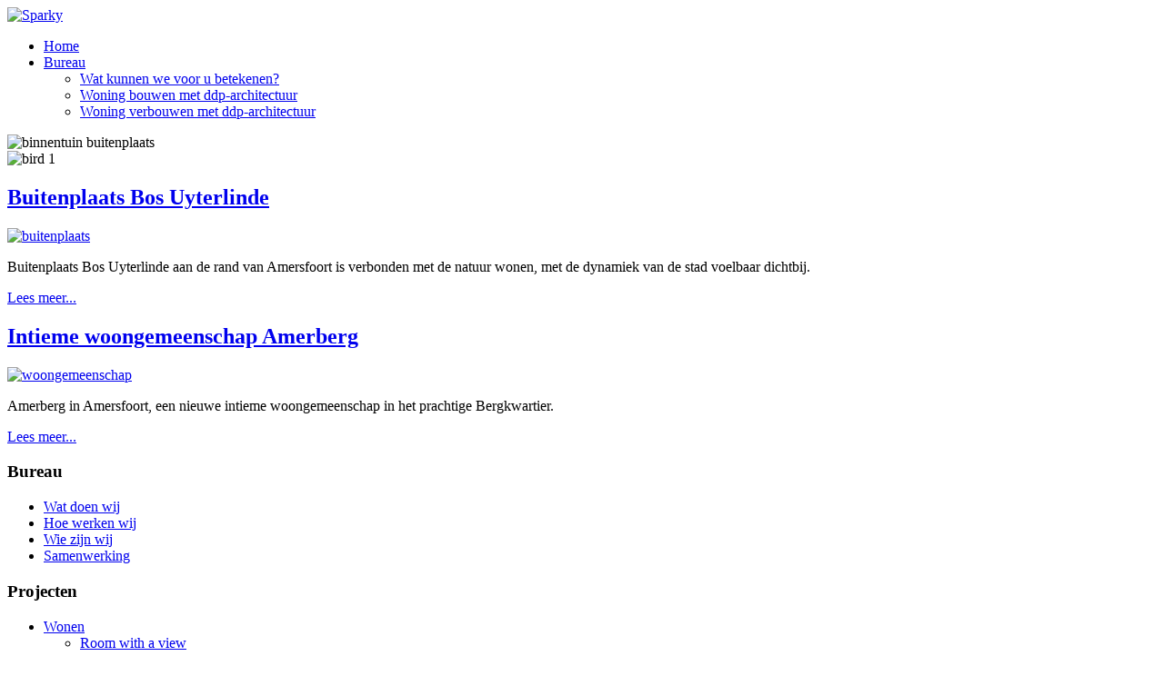

--- FILE ---
content_type: text/html; charset=utf-8
request_url: https://ddp-architectuur.nl/stadsontwerp
body_size: 4014
content:
<!DOCTYPE html>
<html xmlns="http://www.w3.org/1999/xhtml" xml:lang="nl-nl" lang="nl-nl" >
<head>
<meta name="viewport" content="width=device-width, initial-scale=1.0" />
<!--[if lt IE 9]>
	<script src="/templates/sparky_framework/js/html5shiv.min.js"></script>
	<script src="/templates/sparky_framework/js/respond.min.js"></script>
<![endif]-->

<link href="/templates/sparky_framework/images/icons/favicon.ico" rel="shortcut icon" type="image/vnd.microsoft.icon" />
<link href="/templates/sparky_framework/images/icons/icon180x180.png" rel="apple-touch-icon" />
<link href="/templates/sparky_framework/images/icons/icon192x192.png" rel="icon" sizes="192x192" />

<base href="https://ddp-architectuur.nl/stadsontwerp" />
	<meta http-equiv="content-type" content="text/html; charset=utf-8" />
	<meta name="generator" content="Joomla! - Open Source Content Management" />
	<title>Stadsontwerp</title>
	<link href="/stadsontwerp?format=feed&amp;type=rss" rel="alternate" type="application/rss+xml" title="RSS 2.0" />
	<link href="/stadsontwerp?format=feed&amp;type=atom" rel="alternate" type="application/atom+xml" title="Atom 1.0" />
	<link href="https://ddp-architectuur.nl/component/search/?Itemid=596&amp;format=opensearch" rel="search" title="Zoeken DDP-Architectuur" type="application/opensearchdescription+xml" />
	<link href="https://fonts.googleapis.com/css?family=Source+Sans+Pro:300,regular,600,700&amp;subset=latin" rel="stylesheet" type="text/css" />
	<link href="/templates/sparky_framework/css/normalize.css" rel="stylesheet" type="text/css" />
	<link href="/media/jui/css/bootstrap.min.css" rel="stylesheet" type="text/css" />
	<link href="/templates/sparky_framework/css/sparky-id98-181107105624.css" rel="stylesheet" type="text/css" />
	<link href="/modules/mod_hot_swipe_carousel/tmpl/style.css" rel="stylesheet" type="text/css" />
	<style type="text/css">


.hot_swipe_carousel_slidesstadsontwerp .contents {
    top: 50%;
    left: 0%;
    width: 400px;
    color: #ffffff;
    padding: 0%;
    background: rgba(0,0,0,0);
    font-size:14px;
    opacity:0;
}

.hot_swipe_carousel_slidesstadsontwerp .contents h2 {
    font-size:44px;
    color: #ffffff;
}

.hot_swipe_carousel_slidesstadsontwerp img {
    max-width: 99999px;
    width: 100%;
}

.hot_swipe_carousel_slidesstadsontwerp .contents {
    position: absolute;
}



.hot_swipe_carousel_slidesstadsontwerp .gallery-cell {
    width: 100%;
}



.hot_swipe_carousel_slidesstadsontwerp .contents {
    left:0;
    right:0;
    margin-left:auto;
    margin-right:auto;
}


	</style>
	<script src="/media/jui/js/jquery.min.js?704cfbbf27e698268c6b9f59360955fe" type="text/javascript"></script>
	<script src="/media/jui/js/jquery-noconflict.js?704cfbbf27e698268c6b9f59360955fe" type="text/javascript"></script>
	<script src="/media/jui/js/jquery-migrate.min.js?704cfbbf27e698268c6b9f59360955fe" type="text/javascript"></script>
	<script src="/media/system/js/caption.js?704cfbbf27e698268c6b9f59360955fe" type="text/javascript"></script>
	<script src="/media/jui/js/bootstrap.min.js?704cfbbf27e698268c6b9f59360955fe" type="text/javascript"></script>
	<script src="/templates/sparky_framework/js/sparky-id98-181107105624.js" type="text/javascript"></script>
	<!--[if lt IE 9]><script src="/media/system/js/html5fallback.js?704cfbbf27e698268c6b9f59360955fe" type="text/javascript"></script><![endif]-->
	<script src="https://ddp-architectuur.nl/modules/mod_hot_swipe_carousel/js/flickity.pkgd.js" type="text/javascript"></script>
	<script type="text/javascript">
jQuery(window).on('load',  function() {
				new JCaption('img.caption');
			});
	</script>


<script type="text/javascript" src="/templates/sparky_framework/js/responsive-nav.min.js"></script></head>
<body class="sparky_inner stadsontwerp">
<div id="blocker"></div><div class="offcanvas-menu-overlay"></div><div class="sparky_wrapper">
    <div  class="sparky_row1 sparky_full toprow one full">
        <div class="sparky_container">
        <div class="sparky_cell mp_logo sparkle2">
	<div class="sparky_feature">
		<a href="/" class="sparky_logo_link">
					    <div class="sparky_logo_image">
		    	<img src="/templates/sparky_framework/images/DDP_LOGO_NEW_zwart.png"  alt="Sparky">
		    </div>
				    </a>
	</div>
</div><div class="sparky_cell mp_topmenu sparkle10">
	<div class="sparky_menu">
	<div class="offcanvas-btn"></div>
<nav class="container_topmenu offcanvas-right">

	
	<ul class="menu offcanvas mnu_topmenu">
<li class="item-195"><a href="/" >Home</a></li><li class="item-346 deeper parent"><a href="#" >Bureau</a><ul><li class="item-348"><a href="/bureau/wat-kunnen-we-voor-u-beteken" >Wat kunnen we voor u betekenen?</a></li><li class="item-347"><a href="/bureau/woning-bouwen-met-ddp-architectuur" >Woning bouwen met ddp-architectuur</a></li><li class="item-148"><a href="/bureau/woning-verbouwen-met-ddp-architectuur" >Woning verbouwen met ddp-architectuur</a></li></ul></li>	</ul>

	</nav>
	</div>
</div>        </div>
    </div>
    <div  class="sparky_row2 sparky_full carouselrow full">
        <div class="sparky_container">
        				<div class="sparky_cell mp_header1 sparkle12">
							<div class="moduletable">
						
<div class="hot_swipe_carousel_slidesstadsontwerp">
                        <div class="gallery-cell">
                        <img  src="https://ddp-architectuur.nl/images/blog/asia/bos_uyterlinde/Bos-Uyterlinde-1.JPG" alt="binnentuin buitenplaats" />
                                                <div class="contents">
                                                        <h2>Buitenplaats Bos Uyterlinde</h2>
                              
                        </div>
                                            </div>
                                <div class="gallery-cell">
                        <img  src="https://ddp-architectuur.nl/images/blog/asia/amerberg/Amerberg-1.jpg" alt="bird 1" />
                                                <div class="contents">
                                                        <h2>intieme woongemeenschap Amerberg</h2>
                              
                        </div>
                                            </div>
            </div>

<script>
    jQuery(document).ready(function(){
        jQuery('.hot_swipe_carousel_slidesstadsontwerp').flickity({
            // options
            cellAlign: 'left',
            contain: true,
            freeScroll: false,
            wrapAround: true,
            prevNextButtons: false,
            pageDots: true,
            autoPlay: 6000,
            imagesLoaded: true        });
        jQuery('.hot_swipe_carousel_slidesstadsontwerp .contents').css('opacity', 1);
    });
</script>		</div>
	
				</div>
                        </div>
    </div>
    <div  class="sparky_row4 sparky_full contentrow">
        <div class="sparky_container">
                        <main class="sparky_cell content_sparky sparkle12">
                    <div id="system-message-container">
	</div>

                                        <div class="blog" itemscope itemtype="https://schema.org/Blog">
	
	
	
	
	
		
	
													<div class="items-row cols-3 row-0 row-fluid clearfix">
						<div class="span4">
				<div class="item img-with-animation column-1"
					itemprop="blogPost" itemscope itemtype="https://schema.org/BlogPosting" data-delay='0' data-animation='fade-in'>
					
	<div class="page-header">
					<h2 itemprop="name">
									<a href="/stadsontwerp-bottom/buitenplaats-bos-uyterlinde" itemprop="url">
						Buitenplaats Bos Uyterlinde 					</a>
							</h2>
		
		
		
			</div>




	<div class="pull-none item-image"> 
			<a href="/stadsontwerp-bottom/buitenplaats-bos-uyterlinde">
			<img
							 src="/images/blog/asia/bos_uyterlinde/Bos-Uyterlinde-1.JPG"
				width="1920"
				height="1080"
								alt="buitenplaats"
				itemprop="thumbnailUrl"
			/>
		</a>
	</div>



<p>Buitenplaats Bos Uyterlinde aan de rand van Amersfoort is verbonden met de natuur wonen, met de dynamiek van de stad voelbaar dichtbij.</p>

		

	
<p class="readmore">
			<a class="btn" href="/stadsontwerp-bottom/buitenplaats-bos-uyterlinde" itemprop="url" aria-label="Lees meer:  Buitenplaats Bos Uyterlinde ">
			<span class="icon-chevron-right" aria-hidden="true"></span> 
			Lees meer...		</a>
	</p>



				</div>
				<!-- end item -->
							</div><!-- end span -->
														<div class="span4">
				<div class="item img-with-animation column-2"
					itemprop="blogPost" itemscope itemtype="https://schema.org/BlogPosting" data-delay='300' data-animation='fade-in'>
					
	<div class="page-header">
					<h2 itemprop="name">
									<a href="/stadsontwerp-bottom/intieme-woongemeenschap-amerberg" itemprop="url">
						Intieme woongemeenschap Amerberg					</a>
							</h2>
		
		
		
			</div>




	<div class="pull-none item-image"> 
			<a href="/stadsontwerp-bottom/intieme-woongemeenschap-amerberg">
			<img
							 src="/images/blog/asia/amerberg/Amerberg-1.jpg"
				width="1920"
				height="1080"
								alt="woongemeenschap"
				itemprop="thumbnailUrl"
			/>
		</a>
	</div>



<p>Amerberg in Amersfoort, een nieuwe intieme woongemeenschap in het prachtige Bergkwartier.</p>

		

	
<p class="readmore">
			<a class="btn" href="/stadsontwerp-bottom/intieme-woongemeenschap-amerberg" itemprop="url" aria-label="Lees meer:  Intieme woongemeenschap Amerberg">
			<span class="icon-chevron-right" aria-hidden="true"></span> 
			Lees meer...		</a>
	</p>



				</div>
				<!-- end item -->
							</div><!-- end span -->
							</div><!-- end row -->
						
	
		</div>

                                    </main>
                    </div>
    </div>
    <div  class="sparky_row6 sparky_full bottomrow">
        <div class="sparky_container">
        				<div class="sparky_cell mp_bottom1 sparkle2">
							<div class="moduletable">
							<h3>Bureau</h3>
						
<nav class="container_bottommenu">

	
	<ul class="menu standard mnu_bottommenu">
<li class="item-513"><a href="/wat-doen-wij" >Wat doen wij</a></li><li class="item-514"><a href="/hoe-werken-wij" >Hoe werken wij</a></li><li class="item-617"><a href="/wie-zijn-wij" >Wie zijn wij</a></li><li class="item-516"><a href="/samenwerking" >Samenwerking</a></li>	</ul>

	</nav>
		</div>
	
				</div>
                				<div class="sparky_cell mp_bottom2 sparkle2">
							<div class="moduletable">
							<h3>Projecten</h3>
						
<nav class="container_bottommenu2">

	
	<ul class="menu standard mnu_bottommenu2">
<li class="item-598 deeper parent"><a href="/wonen" >Wonen</a><ul><li class="item-618"><a href="/wonen-bottom/room-with-a-view" >Room with a view</a></li><li class="item-635"><a href="/wonen-bottom/langgevelboerderij-buitengebied-breda" >langgevel</a></li><li class="item-671"><a href="/wonen-bottom/verbouwing-schuur-tot-woning" >schuurwoning breda</a></li><li class="item-619"><a href="/wonen-bottom/wonen-in-bos-uyterlinde-vrijstaande-woning" >Wonen in Bos Uyterlinde - vrijstaande woning</a></li><li class="item-620"><a href="/wonen-bottom/buiten-wonen" >Buiten wonen</a></li><li class="item-621"><a href="/wonen-bottom/wonen-in-buitenplaats-bos-uyterlinde-geschakelde-woningen" >wonen in buitenplaats Bos Uyterlinde - geschakelde woningen</a></li><li class="item-629"><a href="/wonen-bottom/stadsvilla-breda" >Stadsvilla Breda</a></li><li class="item-630"><a href="/wonen-bottom/intieme-woning-breda" >Intieme woning Breda </a></li><li class="item-663"><a href="/wonen-bottom/vrijstaande-woning-buitengebied-breda-1" >Woning buitengebied Breda 1</a></li></ul></li><li class="item-599 deeper parent"><a href="/werken" >Werken</a><ul><li class="item-624"><a href="/werken-bottom/zuyderleven-groep" >Zuyderleven Groep </a></li></ul></li><li class="item-600 active deeper parent"><a href="/stadsontwerp" >Stadsontwerp</a><ul><li class="item-622"><a href="/stadsontwerp-bottom/intieme-woongemeenschap-amerberg" >Intieme woongemeenschap Amerberg</a></li><li class="item-625"><a href="/stadsontwerp-bottom/buitenplaats-bos-uyterlinde" >Buitenplaats Bos Uyterlinde </a></li></ul></li><li class="item-601 deeper parent"><a href="/vrije-tijd" >Vrije tijd</a><ul><li class="item-626"><a href="/vrije-tijd-bottom/black-white-sportsclub" >Black&amp;White Sportsclub </a></li><li class="item-627"><a href="/vrije-tijd-bottom/enjoy-halal" >Enjoy Halal</a></li></ul></li><li class="item-602 deeper parent"><a href="/prijsvragen-studie-s" >Prijsvragen &amp; studie's</a><ul><li class="item-623"><a href="/prijsvragen-bottom/het-is-top-op-de-bischoff" >Het is top op de Bischoff </a></li><li class="item-664"><a href="/prijsvragen-bottom/studie-woning-buitengebied-breda-1" >studie woning buitengebied Breda 1</a></li></ul></li>	</ul>

	</nav>
		</div>
	
				</div>
                				<div class="sparky_cell mp_bottom3 sparkle3">
							<div class="moduletable">
							<h3>Nieuws</h3>
						
<nav class="container_bottommenu3">

	
	<ul class="menu copy_bottommenu2 standard mnu_bottommenu3">
<li class="item-603"><a href="/work-in-progressss" >Work in progressss</a></li><li class="item-604"><a href="/blog" >Blog</a></li><li class="item-605 deeper parent"><a href="/publicaties/publicaties" >Publicaties</a><ul><li class="item-628"><a href="/publicaties/publicaties" >Publicaties</a></li></ul></li>	</ul>

	</nav>
		</div>
	
				</div>
                				<div class="sparky_cell mp_bottom4 sparkle3">
							<div class="moduletable">
							<h3>Contact </h3>
						

<div class="custom"  >
	<p style="text-align: left;">DdP - Architectuur</p>
<p style="text-align: left;">Architect ir. Dennis de Poorter<br />06 12 37 37 92 <br /><span id="cloaka353a4ec87a591df4f5a5f054e4135ad">Dit e-mailadres wordt beveiligd tegen spambots. JavaScript dient ingeschakeld te zijn om het te bekijken.</span><script type='text/javascript'>
				document.getElementById('cloaka353a4ec87a591df4f5a5f054e4135ad').innerHTML = '';
				var prefix = '&#109;a' + 'i&#108;' + '&#116;o';
				var path = 'hr' + 'ef' + '=';
				var addya353a4ec87a591df4f5a5f054e4135ad = '&#105;nf&#111;' + '&#64;';
				addya353a4ec87a591df4f5a5f054e4135ad = addya353a4ec87a591df4f5a5f054e4135ad + 'ddp-&#97;rch&#105;t&#101;ct&#117;&#117;r' + '&#46;' + 'nl';
				var addy_texta353a4ec87a591df4f5a5f054e4135ad = '&#105;nf&#111;' + '&#64;' + 'ddp-&#97;rch&#105;t&#101;ct&#117;&#117;r' + '&#46;' + 'nl';document.getElementById('cloaka353a4ec87a591df4f5a5f054e4135ad').innerHTML += '<a ' + path + '\'' + prefix + ':' + addya353a4ec87a591df4f5a5f054e4135ad + '\'>'+addy_texta353a4ec87a591df4f5a5f054e4135ad+'<\/a>';
		</script></p></div>
		</div>
	
				</div>
                				<div class="sparky_cell mp_bottom6 sparkle2">
							<address class="moduletable">
							<h3>Adressen</h3>
						

<div class="custom"  >
	<p>adres:<br /> Leistraat 57&nbsp;<br /> 4818 NA Breda</p></div>
		</address>
	
				</div>
                        </div>
    </div>
    <div  class="sparky_row7 sparky_full copyrightrow">
        <div class="sparky_container">
        				<div class="sparky_cell mp_footer sparkle12">
							<div class="moduletable">
						

<div class="custom"  >
	<p>Copyright 2018 | ddp-architectuur</p></div>
		</div>
	
				</div>
                        </div>
    </div>
    <div  class="sparky_row8 sparky_full searchrow">
        <div class="sparky_container">
        				<div class="sparky_cell mp_search sparkle12">
							<div class="moduletable">
							<h3>Search Our Blog Posts</h3>
						<div class="search">
	<form action="/stadsontwerp" method="post" class="form-inline" role="search">
		<label for="mod-search-searchword387" class="element-invisible">Zoeken...</label> <input name="searchword" id="mod-search-searchword387" maxlength="200"  class="inputbox search-query input-medium" type="search" placeholder="Zoeken..." />		<input type="hidden" name="task" value="search" />
		<input type="hidden" name="option" value="com_search" />
		<input type="hidden" name="Itemid" value="596" />
	</form>
</div>
		</div>
	
				</div>
                        </div>
    </div>
</div>
<script type="text/javascript" src="/templates/sparky_framework/js/sparky-footer-id98-181107105624.js"></script>
</body>
</html>